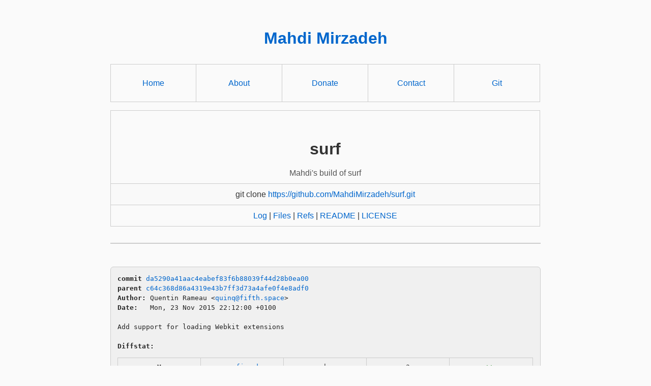

--- FILE ---
content_type: text/html
request_url: https://git.mirzadeh.pro/surf/commit/da5290a41aac4eabef83f6b88039f44d28b0ea00
body_size: 1999
content:
<!DOCTYPE html>
<html>
<head>
<meta http-equiv="Content-Type" content="text/html; charset=UTF-8" />
<meta name="viewport" content="width=device-width, initial-scale=1.0" />
<title>Add support for loading Webkit extensions - surf - Mahdi&#39;s build of surf
</title>
<link rel="icon" type="image/png" href="../favicon.png" />
<link rel="alternate" type="application/atom+xml" title="surf Atom Feed" href="../atom.xml" />
<link rel="alternate" type="application/atom+xml" title="surf Atom Feed (tags)" href="../tags.xml" />
<link rel="stylesheet" type="text/css" href="../style.css" />
</head>
<body>
<h1 id="p-style-text-align-center-mahdi-mirzadeh-p" class="heading-with-anchor"><p style="text-align: center"> <a href="/">Mahdi Mirzadeh</a> </p><a href="#p-style-text-align-center-mahdi-mirzadeh-p" class="heading-anchor" aria-label="Permalink"><svg class="octicon" viewBox="0 0 16 16" width="16" height="16" aria-hidden="true"><path d="m7.775 3.275 1.25-1.25a3.5 3.5 0 1 1 4.95 4.95l-2.5 2.5a3.5 3.5 0 0 1-4.95 0 .751.751 0 0 1 .018-1.042.751.751 0 0 1 1.042-.018 1.998 1.998 0 0 0 2.83 0l2.5-2.5a2.002 2.002 0 0 0-2.83-2.83l-1.25 1.25a.751.751 0 0 1-1.042-.018.751.751 0 0 1-.018-1.042Zm-4.69 9.64a1.998 1.998 0 0 0 2.83 0l1.25-1.25a.751.751 0 0 1 1.042.018.751.751 0 0 1 .018 1.042l-1.25 1.25a3.5 3.5 0 1 1-4.95-4.95l2.5-2.5a3.5 3.5 0 0 1 4.95 0 .751.751 0 0 1-.018 1.042.751.751 0 0 1-1.042.018 1.998 1.998 0 0 0-2.83 0l-2.5 2.5a1.998 1.998 0 0 0 0 2.83Z"></path></svg></a></h1><table><tbody><tr><td><p style="text-align: center;"><a href="https://mirzadeh.pro/">Home</a></p></td><td><p style="text-align: center;"><a href="https://mirzadeh.pro/about.html">About</a></p></td><td><p style="text-align: center;"><a href="https://mirzadeh.pro/donate.html">Donate</a></p></td><td><p style="text-align: center;"><a href="https://mirzadeh.pro/contact.html">Contact</a></p></td><td><p style="text-align: center;"><a href="/">Git</a></p></td></tr></tbody></table><table><tr><td><h1>surf</h1><span class="desc">Mahdi&#39;s build of surf
</span></td></tr><tr class="url"><td>git clone <a href="https://github.com/MahdiMirzadeh/surf.git">https://github.com/MahdiMirzadeh/surf.git</a></td></tr><tr><td>
<a href="../log.html">Log</a> | <a href="../files.html">Files</a> | <a href="../refs.html">Refs</a> | <a href="../file/README.html">README</a> | <a href="../file/LICENSE.html">LICENSE</a></td></tr></table>
<hr/>
<div id="content">
<pre><b>commit</b> <a href="../commit/da5290a41aac4eabef83f6b88039f44d28b0ea00.html">da5290a41aac4eabef83f6b88039f44d28b0ea00</a>
<b>parent</b> <a href="../commit/c64c368d86a4319e43b7ff3d73a4afe0f4e8adf0.html">c64c368d86a4319e43b7ff3d73a4afe0f4e8adf0</a>
<b>Author:</b> Quentin Rameau &lt;<a href="mailto:quinq@fifth.space">quinq@fifth.space</a>&gt;
<b>Date:</b>   Mon, 23 Nov 2015 22:12:00 +0100

Add support for loading Webkit extensions

<b>Diffstat:</b>
<table><tr><td class="M">M</td><td><a href="#h0">config.mk</a></td><td> | </td><td class="num">3</td><td><span class="i">++</span><span class="d">-</span></td></tr>
<tr><td class="M">M</td><td><a href="#h1">surf.c</a></td><td> | </td><td class="num">9</td><td><span class="i">+++++++++</span><span class="d"></span></td></tr>
</table></pre><pre>2 files changed, 11 insertions(+), 1 deletion(-)
<hr/><b>diff --git a/<a id="h0" href="../file/config.mk.html">config.mk</a> b/<a href="../file/config.mk.html">config.mk</a></b>
<a href="#h0-0" id="h0-0" class="h">@@ -6,6 +6,7 @@ VERSION = 0.6
</a> # paths
 PREFIX = /usr/local
 MANPREFIX = ${PREFIX}/share/man
<a href="#h0-0-3" id="h0-0-3" class="i">+LIBPREFIX = ${PREFIX}/lib/surf
</a> 
 X11INC = /usr/X11R6/include
 X11LIB = /usr/X11R6/lib
<a href="#h0-1" id="h0-1" class="h">@@ -18,7 +19,7 @@ INCS = -I. -I/usr/include -I${X11INC} ${GTKINC}
</a> LIBS = -L/usr/lib -lc -L${X11LIB} -lX11 ${GTKLIB} -lgthread-2.0
 
 # flags
<a href="#h0-1-3" id="h0-1-3" class="d">-CPPFLAGS = -DVERSION=\&quot;${VERSION}\&quot; -D_DEFAULT_SOURCE
</a><a href="#h0-1-4" id="h0-1-4" class="i">+CPPFLAGS = -DVERSION=\&quot;${VERSION}\&quot; -DWEBEXTDIR=\&quot;${LIBPREFIX}\&quot; -D_DEFAULT_SOURCE
</a> CFLAGS = -std=c99 -pedantic -Wall -Os ${INCS} ${CPPFLAGS}
 LDFLAGS = -s ${LIBS}
 
<b>diff --git a/<a id="h1" href="../file/surf.c.html">surf.c</a> b/<a href="../file/surf.c.html">surf.c</a></b>
<a href="#h1-0" id="h1-0" class="h">@@ -175,6 +175,7 @@ static void cleanup(void);
</a> 
 /* GTK/WebKit */
 static WebKitWebView *newview(Client *c, WebKitWebView *rv);
<a href="#h1-0-3" id="h1-0-3" class="i">+static void initwebextensions(WebKitWebContext *wc, Client *c);
</a> static GtkWidget *createview(WebKitWebView *v, WebKitNavigationAction *a,
                              Client *c);
 static gboolean buttonreleased(GtkWidget *w, GdkEvent *e, Client *c);
<a href="#h1-1" id="h1-1" class="h">@@ -980,6 +981,8 @@ newview(Client *c, WebKitWebView *rv)
</a> 
 		g_signal_connect(G_OBJECT(context), &quot;download-started&quot;,
 		                 G_CALLBACK(downloadstarted), c);
<a href="#h1-1-3" id="h1-1-3" class="i">+		g_signal_connect(G_OBJECT(context), &quot;initialize-web-extensions&quot;,
</a><a href="#h1-1-4" id="h1-1-4" class="i">+		                 G_CALLBACK(initwebextensions), c);
</a> 
 		v = g_object_new(WEBKIT_TYPE_WEB_VIEW,
 		    &quot;settings&quot;, settings,
<a href="#h1-2" id="h1-2" class="h">@@ -1012,6 +1015,12 @@ newview(Client *c, WebKitWebView *rv)
</a> 	return v;
 }
 
<a href="#h1-2-3" id="h1-2-3" class="i">+void
</a><a href="#h1-2-4" id="h1-2-4" class="i">+initwebextensions(WebKitWebContext *wc, Client *c)
</a><a href="#h1-2-5" id="h1-2-5" class="i">+{
</a><a href="#h1-2-6" id="h1-2-6" class="i">+	webkit_web_context_set_web_extensions_directory(wc, WEBEXTDIR);
</a><a href="#h1-2-7" id="h1-2-7" class="i">+}
</a><a href="#h1-2-8" id="h1-2-8" class="i">+
</a> GtkWidget *
 createview(WebKitWebView *v, WebKitNavigationAction *a, Client *c)
 {
</pre>
</div>
<script defer src="https://static.cloudflareinsights.com/beacon.min.js/vcd15cbe7772f49c399c6a5babf22c1241717689176015" integrity="sha512-ZpsOmlRQV6y907TI0dKBHq9Md29nnaEIPlkf84rnaERnq6zvWvPUqr2ft8M1aS28oN72PdrCzSjY4U6VaAw1EQ==" data-cf-beacon='{"version":"2024.11.0","token":"b40038b877404d1995f722cd6db0ac42","r":1,"server_timing":{"name":{"cfCacheStatus":true,"cfEdge":true,"cfExtPri":true,"cfL4":true,"cfOrigin":true,"cfSpeedBrain":true},"location_startswith":null}}' crossorigin="anonymous"></script>
</body>
</html>
